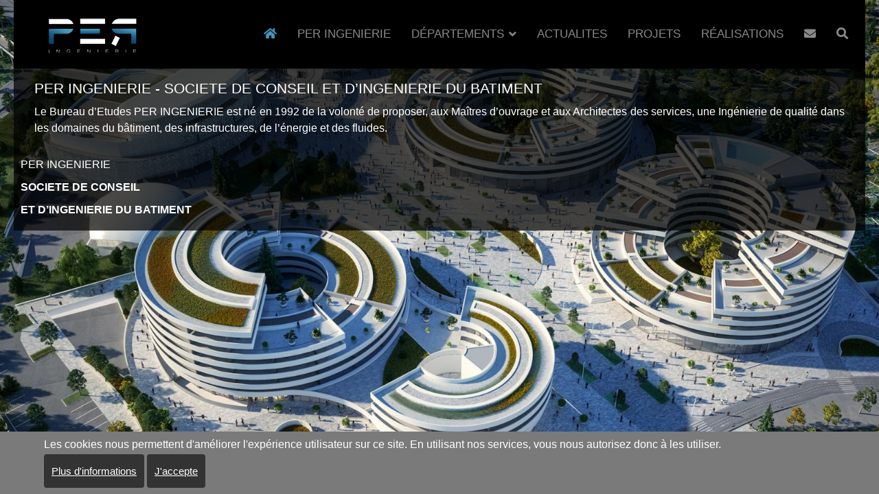

--- FILE ---
content_type: text/html; charset=utf-8
request_url: https://www.peringenierie.com/
body_size: 6547
content:

<!doctype html>
<html lang="fr-fr" dir="ltr">
    <head>
        <meta charset="utf-8">
        <meta name="viewport" content="width=device-width, initial-scale=1, shrink-to-fit=no">
        <link rel="canonical" href="https://www.peringenierie.com/">
        <base href="https://www.peringenierie.com/" />
	<meta http-equiv="content-type" content="text/html; charset=utf-8" />
	<meta name="keywords" content="bureau d’études, bureau, études, maître d’ouvrage, maître, ouvrage, montpellier, hérault, occitanie,  nîmes, béziers, narbonne, architecte, bâtiment, infrastructures, énergie, fluides, amo, moe, structure, construction, chantier, ingénierie, ingénieurs, exécution, immobllier" />
	<meta name="rights" content="PER INGÉNIERIE" />
	<meta name="description" content="PER INGENIERIE - SOCIETE DE CONSEIL ET D’INGENIERIE DU BATIMENT
Le Bureau d’Etudes PER INGENIERIE est né en 1992 de la volonté de proposer aux Maîtres d’ouvrage et aux Architectes des services d’une Ingénierie de qualité dans le domaine du bâtiment, des infrastructures, de l’énergie et fluides." />
	<meta name="generator" content="Joomla! - Open Source Content Management" />
	<title>SOCIETE DE CONSEIL ET INGÉNIERIE DU BÂTIMENT à MONTPELLIER</title>
	<link href="/images/favico.gif" rel="shortcut icon" type="image/vnd.microsoft.icon" />
	<link href="/components/com_sppagebuilder/assets/css/font-awesome.min.css" rel="stylesheet" type="text/css" />
	<link href="/components/com_sppagebuilder/assets/css/animate.min.css" rel="stylesheet" type="text/css" />
	<link href="/components/com_sppagebuilder/assets/css/sppagebuilder.css" rel="stylesheet" type="text/css" />
	<link href="/components/com_sppagebuilder/assets/css/sppagecontainer.css" rel="stylesheet" type="text/css" />
	<link href="/modules/mod_slideshowck/themes/default/css/camera.css" rel="stylesheet" type="text/css" />
	<link href="/plugins/system/jce/css/content.css?8b98773fe40da4cb5017d8c2e4050d38" rel="stylesheet" type="text/css" />
	<link href="/plugins/system/jcemediabox/css/jcemediabox.min.css?9d108330040bd2b7386ad9c4cf8105fc" rel="stylesheet" type="text/css" />
	<link href="/templates/shaper_helixultimate/css/bootstrap.min.css" rel="stylesheet" type="text/css" />
	<link href="/templates/shaper_helixultimate/css/font-awesome.min.css" rel="stylesheet" type="text/css" />
	<link href="/templates/shaper_helixultimate/css/fa-v4-shims.css" rel="stylesheet" type="text/css" />
	<link href="/templates/shaper_helixultimate/css/template.css" rel="stylesheet" type="text/css" />
	<link href="/templates/shaper_helixultimate/css/presets/default.css" rel="stylesheet" type="text/css" />
	<link href="/plugins/system/cookiehint/css/style.css?8b98773fe40da4cb5017d8c2e4050d38" rel="stylesheet" type="text/css" />
	<style type="text/css">
#camera_wrap_93 .camera_pag_ul li img, #camera_wrap_93 .camera_thumbs_cont ul li > img {height:75px;}
#camera_wrap_93 .camera_caption {
	display: block;
	position: absolute;
}
#camera_wrap_93 .camera_caption > div {
	
}
#camera_wrap_93 .camera_caption > div div.camera_caption_title {
	
}
#camera_wrap_93 .camera_caption > div div.camera_caption_desc {
	
}

@media screen and (max-width: 480px) {
		#camera_wrap_93 .camera_caption {
			
		}
}.sp-page-builder .page-content #section-id-1576491188402{padding-top:0px;padding-right:0px;padding-bottom:0px;padding-left:0px;margin-top:0px;margin-right:0px;margin-bottom:90px;margin-left:0px;}#column-id-1576491188403{padding-top:0px;padding-right:0px;padding-bottom:0px;padding-left:0px;box-shadow:0 0 0 0 #fff;}#sppb-addon-1580129943193 {background-color:rgba(0, 0, 0, 0.7);margin-top:0px;padding-top:10PX;padding-right:30PX;padding-bottom:10PX;padding-left:30PX;}@media (min-width:768px) and (max-width:991px) {#sppb-addon-1580129943193 .sppb-media .sppb-media-body {width:auto;}}@media (max-width:767px) {#sppb-addon-1580129943193 .sppb-media .sppb-media-body {width:auto;}}#sppb-addon-1580129943193{transition:.3s;}#sppb-addon-1580129943193:hover{box-shadow:0 0 0 0 #ffffff;}#sppb-addon-1594303279596 {background-color:rgba(0, 0, 0, 0.7);margin-top:0px;padding-top:10PX;padding-right:30PX;padding-bottom:10PX;padding-left:10PX;}@media (min-width:768px) and (max-width:991px) {#sppb-addon-1594303279596 .sppb-media .sppb-media-body {width:auto;}}@media (max-width:767px) {#sppb-addon-1594303279596 .sppb-media .sppb-media-body {width:auto;}}#sppb-addon-1594303279596{transition:.3s;}#sppb-addon-1594303279596:hover{box-shadow:0 0 0 0 #ffffff;}h1{font-family: 'Arial', sans-serif;}
.logo-image {height:82px;}.logo-image-phone {height:82px;}.logo-image {height:82px;}.logo-image-phone {height:82px;}#redim-cookiehint-bottom {position: fixed; z-index: 99999; left: 0px; right: 0px; bottom: 0px; top: auto !important;}
	</style>
	<script type="application/json" class="joomla-script-options new">{"csrf.token":"0c6ef4a7604796e2de691dc007d52ba7","system.paths":{"root":"","base":""},"joomla.jtext":{"COM_SPPAGEBUILDER_FRONTEND_EDITOR":"Frontend Editor","COM_SPPAGEBUILDER_PREVIEW":"Preview","COM_SPPAGEBUILDER_APPLY":"Apply","COM_SPPAGEBUILDER_CANCEL":"Cancel","COM_SPPAGEBUILDER_MEDIA_MANAGER":"Media Manager","COM_SPPAGEBUILDER_MEDIA_MANAGER_UPLOAD_FILES":"Upload Files","COM_SPPAGEBUILDER_MEDIA_MANAGER_CLOSE":"Close Modal","COM_SPPAGEBUILDER_MEDIA_MANAGER_INSERT":"Insert","COM_SPPAGEBUILDER_MEDIA_MANAGER_SEARCH":"Search","COM_SPPAGEBUILDER_MEDIA_MANAGER_CANCEL":"Cancel","COM_SPPAGEBUILDER_MEDIA_MANAGER_DELETE":"Delete","COM_SPPAGEBUILDER_MEDIA_MANAGER_CONFIRM_DELETE":"You are about to permanently delete this item. 'Cancel' to stop, 'OK' to delete.","COM_SPPAGEBUILDER_MEDIA_MANAGER_LOAD_MORE":"Load More","COM_SPPAGEBUILDER_MEDIA_MANAGER_UNSUPPORTED_FORMAT":"File format not supported.","COM_SPPAGEBUILDER_MEDIA_MANAGER_BROWSE_MEDIA":"Browse Media","COM_SPPAGEBUILDER_MEDIA_MANAGER_BROWSE_FOLDERS":"Browse Folders","COM_SPPAGEBUILDER_MEDIA_MANAGER_CREATE_FOLDER":"New Folder","COM_SPPAGEBUILDER_ADDON_ICON_SELECT":"Select Icon","COM_SPPAGEBUILDER_MEDIA_MANAGER_ENTER_DIRECTORY_NAME":"Please enter the name of the directory which should be created.","COM_SPPAGEBUILDER_MEDIA_MANAGER_MEDIA_UPLOADING":"Uploading","COM_SPPAGEBUILDER_MEDIA_MANAGER_UPLOAD_FAILED":"Upload Failed","COM_SPPAGEBUILDER_MEDIA_MANAGER_MEDIA_LARGE":"This file is too large to upload.","COM_SPPAGEBUILDER_MEDIA_MANAGER_FILE_NOT_SUPPORTED":"File not supported","COM_SPPAGEBUILDER_ROW_OPTIONS":"Row Options","COM_SPPAGEBUILDER_ADD_NEW_ROW":"Add New Row","COM_SPPAGEBUILDER_DUPLICATE_ROW":"Duplicate row","COM_SPPAGEBUILDER_DISABLE_ROW":"Disable Row","COM_SPPAGEBUILDER_ENABLE_ROW":"Enable Row","COM_SPPAGEBUILDER_COPY_ROW":"Copy Row","COM_SPPAGEBUILDER_ROW_COPIED":"Copied","COM_SPPAGEBUILDER_PASTE_ROW":"Paste Row","COM_SPPAGEBUILDER_DELETE_ROW":"Delete Row","COM_SPPAGEBUILDER_ROW_TOGGLE":"Toggle Row","COM_SPPAGEBUILDER_DELETE_ROW_CONFIRMATION":"Do you really want to delete this row?","COM_SPPAGEBUILDER_ROW_COLUMNS_MANAGEMENT":"Add\/Manage Columns","COM_SPPAGEBUILDER_ROW_COLUMNS_CUSTOM":"Custom","COM_SPPAGEBUILDER_ROW_COLUMNS_GENERATE":"Generate","COM_SPPAGEBUILDER_IMPORT_PAGE":"Import","COM_SPPAGEBUILDER_IMPORT_PAGE_ALT":"Import","COM_SPPAGEBUILDER_EXPORT_PAGE":"Export","COM_SPPAGEBUILDER_PAGE_TEMPLATES":"Page Templates","COM_SPPAGEBUILDER_UNDO":"Undo","COM_SPPAGEBUILDER_REDO":"Redo","COM_SPPAGEBUILDER_SAVE":"Save","COM_SPPAGEBUILDER_SAVE_ROW":"Save Row","COM_SPPAGEBUILDER_ROW_COLUMNS_OPTIONS":"Column Options","COM_SPPAGEBUILDER_DELETE_COLUMN":"Delete Column","COM_SPPAGEBUILDER_ADD_NEW_ADDON":"Add New Addon","COM_SPPAGEBUILDER_ADDON":"Addon","COM_SPPAGEBUILDER_DELETE_ADDON":"Delete Addon","COM_SPPAGEBUILDER_DUPLICATE_ADDON":"Clone Addon","COM_SPPAGEBUILDER_EDIT_ADDON":"Edit Addon","COM_SPPAGEBUILDER_ADDONS_LIST":"Addons List","COM_SPPAGEBUILDER_ALL":"All","COM_SPPAGEBUILDER_MODAL_CLOSE":"Close Modal","COM_SPPAGEBUILDER_DISABLE_COLUMN":"Disable Column","COM_SPPAGEBUILDER_ENABLE_COLUMN":"Enable Column","COM_SPPAGEBUILDER_YES":"Yes","COM_SPPAGEBUILDER_NO":"No","COM_SPPAGEBUILDER_PAGE_TEMPLATES_LIST":"Template List","COM_SPPAGEBUILDER_PAGE_TEMPLATE_LOAD":"Import","COM_SPPAGEBUILDER_ENABLE_ADDON":"Enable Addon","COM_SPPAGEBUILDER_DISABLE_ADDON":"Disable Addon","COM_SPPAGEBUILDER_ADDON_PARENT_COLUMN":"Parent Column","COM_SPPAGEBUILDER_ADD_NEW_INNER_ROW":"Add Inner Row","COM_SPPAGEBUILDER_MOVE_COLUMN":"Move Column","COM_SPPAGEBUILDER_DAY":"Day","COM_SPPAGEBUILDER_DAYS":"Days","COM_SPPAGEBUILDER_HOUR":"Hour","COM_SPPAGEBUILDER_HOURS":"Hours","COM_SPPAGEBUILDER_MINUTE":"Minute","COM_SPPAGEBUILDER_MINUTES":"Minutes","COM_SPPAGEBUILDER_SECOND":"Second","COM_SPPAGEBUILDER_SECONDS":"Seconds","COM_SPPAGEBUILDER_ADDON_OPTIN_FORM_SUBCSCRIBE":"Subscribe","COM_SPPAGEBUILDER_ADDON_AJAX_CONTACT_NAME":"Name","COM_SPPAGEBUILDER_ADDON_AJAX_CONTACT_EMAIL":"Email"}}</script>
	<script src="/media/system/js/core.js?8b98773fe40da4cb5017d8c2e4050d38" type="text/javascript"></script>
	<script src="/media/jui/js/jquery.min.js?8b98773fe40da4cb5017d8c2e4050d38" type="text/javascript"></script>
	<script src="/media/jui/js/jquery-noconflict.js?8b98773fe40da4cb5017d8c2e4050d38" type="text/javascript"></script>
	<script src="/media/jui/js/jquery-migrate.min.js?8b98773fe40da4cb5017d8c2e4050d38" type="text/javascript"></script>
	<script src="/components/com_sppagebuilder/assets/js/interaction.js" type="text/javascript" defer="defer"></script>
	<script src="/components/com_sppagebuilder/assets/js/sppagebuilder.js" type="text/javascript"></script>
	<script src="/media/com_slideshowck/assets/jquery.easing.1.3.js" type="text/javascript"></script>
	<script src="/media/com_slideshowck/assets/camera.min.js" type="text/javascript"></script>
	<script src="/plugins/system/jcemediabox/js/jcemediabox.min.js?1b6e86f0cf3db9f07a84a04e29a794e0" type="text/javascript"></script>
	<script src="/templates/shaper_helixultimate/js/popper.min.js" type="text/javascript"></script>
	<script src="/templates/shaper_helixultimate/js/bootstrap.min.js" type="text/javascript"></script>
	<script src="/templates/shaper_helixultimate/js/main.js" type="text/javascript"></script>
	<script type="text/javascript">

		jQuery(document).ready(function(){
			new Slideshowck('#camera_wrap_93', {
				height: '40%',
				minHeight: '150',
				pauseOnClick: false,
				hover: 0,
				fx: 'simpleFade',
				loader: 'none',
				pagination: 0,
				thumbnails: 0,
				thumbheight: 75,
				thumbwidth: 100,
				time: 3000,
				transPeriod: 1500,
				alignment: 'center',
				autoAdvance: 1,
				mobileAutoAdvance: 1,
				portrait: 1,
				barDirection: 'leftToRight',
				imagePath: '/media/com_slideshowck/images/',
				lightbox: 'mediaboxck',
				fullpage: 1,
				mobileimageresolution: '0',
				navigationHover: false,
				mobileNavHover: false,
				navigation: true,
				playPause: true,
				barPosition: 'bottom',
				responsiveCaption: 1,
				keyboardNavigation: 0,
				container: ''
		});
}); 
jQuery(document).ready(function(){WFMediaBox.init({"base":"\/","theme":"standard","mediafallback":0,"mediaselector":"audio,video","width":"","height":"","lightbox":0,"shadowbox":0,"icons":1,"overlay":1,"overlay_opacity":0,"overlay_color":"#000000","transition_speed":300,"close":2,"scrolling":"fixed","labels":{"close":"Fermer","next":"Suivant","previous":"Pr\u00e9c\u00e9dent","cancel":"Annuler","numbers":"{{numbers}}","numbers_count":"{{current}} sur {{total}}"}});});template="shaper_helixultimate";
	</script>
	<meta content="SOCIETE DE CONSEIL ET INGÉNIERIE DU BÂTIMENT à MONTPELLIER" property="og:title" />
	<meta content="website" property="og:type"/>
	<meta content="https://www.peringenierie.com/" property="og:url" />
    <link rel="stylesheet" href="/templates/shaper_helixultimate/css/per.css" type="text/css" />
    <!-- SMOOTH SCROLL 2 -->
		<script src="/templates/shaper_helixultimate/js/smooth-scroll.polyfills.js"></script>
		<script>
			var scroll = new SmoothScroll('a[href*="#"]:not([data-easing])');

			if (document.querySelector('[data-easing]')) {
				var easeInQuad = new SmoothScroll('[data-easing="easeInQuad"]', {easing: 'easeInQuad'});
						}
		</script>
    <!-- FIN SMOOTH SCROLL 2 -->
    </head>
    <body class="site helix-ultimate com-sppagebuilder view-page layout-default task-none itemid-101 fr-fr ltr layout-boxed offcanvas-init offcanvs-position-right">
    
    <div class="body-wrapper">
        <div class="body-innerwrapper">
            <header id="sp-header"><div class="container"><div class="container-inner"><div class="row"><div id="sp-logo" class="col-8 col-lg-3"><div class="sp-column"><div class="logo"><a href="/"><img class="logo-image d-none d-lg-inline-block" src="/images/per-ingenierie.png" alt="PER Ingénierie Montpellier - Bureau d'études et ingénirie de la construction, maitrise d'oeuvre, réalisations Montpellier Toulouse "><img class="logo-image-phone d-inline-block d-lg-none" src="/images/per-ingenierie.png" alt="PER Ingénierie Montpellier - Bureau d'études et ingénirie de la construction, maitrise d'oeuvre, réalisations Montpellier Toulouse "></a></div></div></div><div id="sp-menu" class="col-4 col-lg-9"><div class="sp-column"><nav class="sp-megamenu-wrapper" role="navigation"><a id="offcanvas-toggler" aria-label="Navigation" class="offcanvas-toggler-right d-block d-lg-none" href="#"><i class="fa fa-bars" aria-hidden="true" title="Navigation"></i></a><ul class="sp-megamenu-parent menu-animation-fade-up d-none d-lg-block"><li class="sp-menu-item current-item active"><a  href="/" ><span class="fa fa-home"></span></a></li><li class="sp-menu-item"><a  href="/bureau-etudes-construction" >PER INGENIERIE</a></li><li class="sp-menu-item sp-has-child"><a  href="/domaines" >Départements</a><div class="sp-dropdown sp-dropdown-main sp-menu-right" style="width: 240px;"><div class="sp-dropdown-inner"><ul class="sp-dropdown-items"><li class="sp-menu-item"><a  href="/domaines/departement-structure" >Département structure</a></li><li class="sp-menu-item"><a  href="/domaines/departement-energies" >Département énergies</a></li><li class="sp-menu-item"><a  href="/domaines/departement-amo" >Département AMO</a></li><li class="sp-menu-item"><a  href="/domaines/departement-moe" >Département MOE</a></li></ul></div></div></li><li class="sp-menu-item"><a  href="/actualites" >Actualites</a></li><li class="sp-menu-item"><a  href="/ingenierie-projets-construction" >Projets</a></li><li class="sp-menu-item"><a  href="/index.php/toutes-les-realisations" >Réalisations</a></li><li class="sp-menu-item"><a  href="/contact-per-ingenierie" ><span class="fa fa-envelope"></span></a></li><li class="sp-menu-item"><a  href="/recherche2" ><span class="fa fa-search"></span></a></li></ul></nav></div></div></div></div></div></header>            <section id="sp-section-1"><div class="container"><div class="container-inner"><div class="row"><div id="sp-top1" class="col-lg-12 "><div class="sp-column "></div></div></div></div></div></section><section id="sp-section-2"><div class="row"><div id="sp-title" class="col-lg-12 "><div class="sp-column "></div></div></div></section><section id="sp-main-body"><div class="row"><main id="sp-component" class="col-lg-12 " role="main"><div class="sp-column "><div id="system-message-container">
	</div>

<div id="sp-page-builder" class="sp-page-builder  page-1">

	
	<div class="page-content">
				<div id="section-id-1576491188402" class="sppb-section " ><div class="sppb-container-inner"><div class="sppb-row sppb-align-center"><div class="sppb-col-md-8"><div id="column-id-1576491188403" class="sppb-column" ><div class="sppb-column-addons"><div id="sppb-addon-1580129943193" class="sppb-hidden-xs clearfix" ><div class="sppb-addon sppb-addon-feature  "><div class="sppb-addon-content sppb-text-left"><div class="sppb-media-content"><div class="sppb-addon-text"><h3 style="text-align: justify;"><span style="font-size: 16pt;">PER INGENIERIE - SOCIETE DE CONSEIL ET D’INGENIERIE DU BATIMENT</span></h3>
<p style="text-align: justify;">Le Bureau d’Etudes PER INGENIERIE est né en 1992 de la volonté de proposer, aux Maîtres d’ouvrage et aux Architectes des services, une Ingénierie de qualité dans les domaines du bâtiment, des infrastructures, de l’énergie et des fluides.</p></div></div></div></div></div><div id="sppb-addon-1594303279596" class="sppb-hidden-md sppb-hidden-lg sppb-hidden-sm clearfix" ><div class="sppb-addon sppb-addon-feature  "><div class="sppb-addon-content sppb-text-left"><div class="sppb-media-content"><div class="sppb-addon-text"><h3 style="text-align: left;"><span style="font-size: 12pt;">PER INGENIERIE<br /></span><strong><span style="font-size: 12pt;">SOCIETE DE CONSEIL<br />ET D’INGENIERIE DU BATIMENT</span></strong></h3></div></div></div></div></div><div id="sppb-addon-1579766339796" class="clearfix" ><div class="sppb-addon sppb-addon-module "><div class="sppb-addon-content"><div class="slideshowckslide-desktop camera_wrap camera_black_skin" id="camera_wrap_93" style="width:100%px;">
			<div data-alt="ICONIC - AGDE" data-thumb="/images/slideshow/iconic-agde.jpg" data-src="/images/slideshow/iconic-agde.jpg" data-link="/realisations-habitat/31-iconic-agde-34" data-target="_parent">
														<div class="camera_caption moveFromBottom">
										<div class="camera_caption_title">
						ICONIC - AGDE					</div>
																														</div>
									</div>
		<div data-alt="PALAIS DES CONGRES - AGDE" data-thumb="/images/slideshow/palais-congres-agde.jpg" data-src="/images/slideshow/palais-congres-agde.jpg" data-link="realisations-loisirs-commerces/96-palais-des-congres-casino-a-agde" data-target="_parent">
														<div class="camera_caption moveFromBottom">
										<div class="camera_caption_title">
						PALAIS DES CONGRES - AGDE					</div>
																														</div>
									</div>
		<div data-alt="ATRIUM - MONTPELLIER" data-thumb="/images/slideshow/atrium-montpellier.jpg" data-src="/images/slideshow/atrium-montpellier.jpg" data-link="/realisations-enseignement/77-atrium" data-target="_parent">
														<div class="camera_caption moveFromBottom">
										<div class="camera_caption_title">
						ATRIUM - MONTPELLIER					</div>
																														</div>
									</div>
		<div data-alt="VILLAGE DES SCIENCES - MONTPELLIER" data-thumb="/images/slideshow/bpa-architecture-projet-enseignement-recherche-village-des-sciences-parallax.jpg" data-src="/images/slideshow/bpa-architecture-projet-enseignement-recherche-village-des-sciences-parallax.jpg" data-link="realisations-enseignement/94-village-des-sciences-montpellier" data-target="_parent">
														<div class="camera_caption moveFromBottom">
										<div class="camera_caption_title">
						VILLAGE DES SCIENCES - MONTPELLIER					</div>
																														</div>
									</div>
		<div data-alt="VILLAGE DES SCIENCES - MONTPELLIER" data-thumb="/images/slideshow/bpa-architecture-projet-enseignement-recherche-village-des-sciences-03.jpg" data-src="/images/slideshow/bpa-architecture-projet-enseignement-recherche-village-des-sciences-03.jpg" data-link="realisations-enseignement/94-village-des-sciences-montpellier" data-target="_parent">
														<div class="camera_caption moveFromBottom">
										<div class="camera_caption_title">
						VILLAGE DES SCIENCES - MONTPELLIER					</div>
																														</div>
									</div>
		<div data-alt="DORAMAR - MONTPELLIER" data-thumb="/images/slideshow/doramar-montpellier.jpg" data-src="/images/slideshow/doramar-montpellier.jpg" data-link="realisations-habitat/115-doramar-montpellier-2" data-target="_parent">
														<div class="camera_caption moveFromBottom">
										<div class="camera_caption_title">
						DORAMAR - MONTPELLIER					</div>
																														</div>
									</div>
		<div data-alt="LES THERMES - BALARUC" data-thumb="/images/slideshow/thermes-balaruc.jpg" data-src="/images/slideshow/thermes-balaruc.jpg" data-link="realisations-sante-et-bien-etre/107-nouvel-etablissement-thermal-balaruc-les-bains" data-target="_parent">
														<div class="camera_caption moveFromBottom">
										<div class="camera_caption_title">
						LES THERMES - BALARUC					</div>
																														</div>
									</div>
		<div data-alt="PORTO VENERE – MONTPELLIER " data-thumb="/images/slideshow/PRT---Perspective-de-nuit.jpg" data-src="/images/slideshow/PRT---Perspective-de-nuit.jpg" data-link="realisations-bureaux/117-porto-venere-montpellier-34" data-target="_parent">
														<div class="camera_caption moveFromBottom">
										<div class="camera_caption_title">
						PORTO VENERE – MONTPELLIER 					</div>
																														</div>
									</div>
		<div data-alt="PGB 1 2 3 - NIMES" data-thumb="/images/slideshow/pgb.jpg" data-src="/images/slideshow/pgb.jpg" data-link="/bureau-etudes-construction" data-target="_parent">
														<div class="camera_caption moveFromBottom">
										<div class="camera_caption_title">
						PGB 1 2 3 - NIMES					</div>
																														</div>
									</div>
		<div data-alt="PARKING ST ROCH - MONTPELLIER" data-thumb="/images/slideshow/parking-st-roch-montpellier.jpg" data-src="/images/slideshow/parking-st-roch-montpellier.jpg" data-link="realisations-genie-civil-infrastructures/90-parking-st-roch-montpellier" data-target="_parent">
														<div class="camera_caption moveFromBottom">
										<div class="camera_caption_title">
						PARKING ST ROCH - MONTPELLIER					</div>
																														</div>
									</div>
</div>
<div style="clear:both;"></div>
</div></div></div></div></div></div><div class="sppb-col-md-4"><div id="column-id-1580131549723" class="sppb-column" ><div class="sppb-column-addons"></div></div></div></div></div></div>			</div>
</div>
</div></main></div></section><footer id="sp-footer"class=" d-none d-sm-block"><div class="container"><div class="container-inner"><div class="row"><div id="sp-footer1" class="col-lg-12 d-none d-sm-none d-md-block"><div class="sp-column "></div></div></div></div></div></footer>        </div>
    </div>

    <!-- Off Canvas Menu -->
    <div class="offcanvas-overlay"></div>
    <div class="offcanvas-menu">
        <a href="#" class="close-offcanvas"><span class="fa fa-remove"></span></a>
        <div class="offcanvas-inner">
                            <div class="sp-module "><div class="sp-module-content"><ul class="menu">
<li class="item-101 default current active"><a href="/" >Accueil</a></li><li class="item-162"><a href="/bureau-etudes-construction" >PER INGENIERIE</a></li><li class="item-163 menu-deeper menu-parent"><a href="/domaines" >Départements<span class="menu-toggler"></span></a><ul class="menu-child"><li class="item-164"><a href="/domaines/departement-structure" >Département structure</a></li><li class="item-166"><a href="/domaines/departement-energies" >Département énergies</a></li><li class="item-167"><a href="/domaines/departement-amo" >Département AMO</a></li><li class="item-168"><a href="/domaines/departement-moe" >Département MOE</a></li></ul></li><li class="item-114"><a href="/actualites" >Actualites</a></li><li class="item-187"><a href="/ingenierie-projets-construction" >Projets</a></li><li class="item-110"><a href="/index.php/toutes-les-realisations" >Réalisations</a></li><li class="item-112"><a href="/contact-per-ingenierie" >Contactez nous</a></li><li class="item-204"><a href="/recherche2" >Recherche</a></li></ul>
</div></div>
                    </div>
    </div>

    
    
    
    <!-- Go to top -->
            <a href="#" class="sp-scroll-up" aria-label="Scroll Up"><span class="fa fa-chevron-up" aria-hidden="true"></span></a>
               <script type="text/javascript">

  var _gaq = _gaq || [];
  _gaq.push(['_setAccount', 'UA-3256173-18']);
  _gaq.push(['_trackPageview']);

  (function() {
    var ga = document.createElement('script'); ga.type = 'text/javascript'; ga.async = true;
    ga.src = ('https:' == document.location.protocol ? 'https://ssl' : 'http://www') + '.google-analytics.com/ga.js';
    var s = document.getElementsByTagName('script')[0]; s.parentNode.insertBefore(ga, s);
  })();
	</script>
    
<div id="redim-cookiehint-bottom">   <div id="redim-cookiehint">     <div class="cookiecontent">  Les cookies nous permettent d'améliorer l'expérience utilisateur sur ce site. En utilisant nos services, vous nous autorisez donc à les utiliser.    </div>     <div class="cookiebuttons">          <a id="cookiehintinfo" href="/index.php/mentions-legales"          class="btn">Plus d'informations</a>        <a id="cookiehintsubmit" onclick="return cookiehintsubmit(this);" href="https://www.peringenierie.com/?rCH=2"        class="btn">J'accepte</a>      </div>     <div class="clr"></div>   </div> </div>     <script type="text/javascript">       function cookiehintfadeOut(el) {         el.style.opacity = 1;         (function fade() {           if ((el.style.opacity -= .1) < 0) {             el.style.display = "none";           } else {             requestAnimationFrame(fade);           }         })();       }        function cookiehintsubmit(obj) {         document.cookie = 'reDimCookieHint=1; expires=Tue, 26 Jan 2027 23:59:59 GMT;57; path=/';         cookiehintfadeOut(document.getElementById('redim-cookiehint-bottom'));         return true;       }       function cookiehintsubmitno(obj) {         document.cookie = 'reDimCookieHint=-1; expires=0; path=/';         cookiehintfadeOut(document.getElementById('redim-cookiehint-bottom'));         return true;       }     </script>  
</body>
</html>

--- FILE ---
content_type: text/css
request_url: https://www.peringenierie.com/templates/shaper_helixultimate/css/per.css
body_size: 4020
content:
@charset "utf-8";
/* CSS Document */
body, html {
  font-family: Helvetica, Arial, sans-serif;
  background-color: #212121;
  background: #212121;
  color:#fff;
}
.camera_commands, .camera_prev, .camera_next {
    top: 70%;
}
.article-details .article-feature-gallery img {
  text-align: center;
  margin:auto;
  width:100%;
}
.sppb-panel-faq>.sppb-panel-heading {
    border-bottom: 0px solid #e5e5e5;
    /*float: left;
    color: #fff;
    text-decoration: none;
    font-weight: normal;*/
    text-align: center;
    padding: 4px 10px 4px 10px;
    background-color:#4792b9;
    border-bottom: 8px solid #343a40;
}
.fa-chevron-right:before {
    content: "";
}
/*#sp-title::after {
    content: url(../../../images/puce-per.png);
}*/
span.highlight {
    background-color: #4792b9;
}
.list-group img {
   width:80%;
}
.list-group-item, .list-group-item:hover {
    background-color: transparent;
    background: none;
    border: 0px solid rgba(0,0,0,.125);
    padding: 30px 40px 0px 40px;
}
/*.tag-category li img {
    text-align: center;
    margin:auto;
}*/
.list-group-item a {
    font-size:14px;
    color: #4792b9;
    text-decoration: none;
}
.tag-category {
    /*text-align: center;
    margin:auto;
    width:100%;*/
    padding-bottom:40px;
}
hr {
    margin-top: 0rem;
    margin-bottom: 0rem;
    border: 0;
    border-top: 1px solid rgba(255,255,255,.1);
}
.sppb-addon-content p {
    margin-bottom: 0rem;
}
.retour {
    display: block;
    float: left;
    cursor: pointer;
    color: #fff;
    text-decoration: none;
    font-weight: normal;
    text-align: center;
    padding: 4px 10px 4px 10px;
    margin-top:15px;
    border: 0px;
    border-bottom: 8px solid #343a40;
    background: transparent;
}
.retour:hover {
    background: #4792b9;
}
#sp-header {
    background: rgba(0, 0, 0, 1);
  	box-shadow: 0 0 0px 0 rgba(0, 0, 0, 0.10);
}
.sp-module-content-bottom {
  /*display:none;*/
}
#redim-cookiehint {
    padding: 7px 5%;
    box-sizing: border-box;
    background-color: #7a7a7a;
    font-size: 16px;
}
#redim-cookiehint .cookiecontent {
    font-size: 16px;
    line-height: 18px;
    display: inline-block;
}
#redim-cookiehint .cookiebuttons .btn {
    padding: 5px 10px !important;
    color: #ffffff !important;
    background-color: #333 !important;
    font-size: 15px;
    line-height: 2.5em;
    margin-top: 2px;
    margin-bottom: 2px;
    cursor: pointer;
}
.col-md-8, .col-sm-8 {
    text-align:justify;
}
.btn-primary, .sppb-btn-primary {
    border-color: #0099ec;
    background-color: #0099ec;
}
.pagination-wrapper {
    margin-top: 25px;
}
.page-item.active .page-link {
    z-index: 1;
    color: #fff;
    background-color: #0099ec;
    border-color: #0099ec;
}
.page-link:hover {
    background-color: #0099ec;
}
.article-details {
  	padding-right: 20px;
    padding-left: 10px;
    margin-top: 20px;
    margin-bottom: 20px;
    border-bottom: 0px dotted #626262;
}
.article-details .article-full-image img {
    border-radius: 0px;
}
.page-link {
    position: relative;
    display: block;
    border: 1px solid #626262;
    padding: .5rem .75rem;
    margin-left: -1px;
    line-height: 1.25;
    color: #007bff;
    background-color: #000;
}
.article-details .article-header h1, .article-details .article-header h2 {
    font-size: 1.6rem;
}
#sp-left .sp-module:first-child, #sp-right .sp-module:first-child  {
    margin-top:10px;
    margin-bottom:20px;
    text-align: center;
}
#sp-left .sp-module {
    margin-top: 0px;
    margin-bottom:30px;
}
#sp-left .sp-module .sp-module-title, #sp-right .sp-module .sp-module-title {
    color: #4792b9;
    font-size: 22px;
    font-weight: normal;
}
#sp-left .sp-module .sp-module-title, #sp-right .sp-module .sp-module-title {
    border-bottom: 1px solid #626262;
}
#sp-left .sp-module, #sp-right .sp-module {
    border: 0px solid #626262;
    background-color: #000;
}
#sp-component h2 {
    color: #4792b9;
    font-size: 22px;
    font-weight: normal;
}
#sp-left h3 {
    text-transform:uppercase;
  	font-size: 18px;
  	color: #4792b9;
}
.page-header {
    margin-top:40px;
}
.article-list {
    margin-top:30px;
    text-align:justify;
}
.blog h2 {
    margin-top:30px;
}
a, a:hover {
    color: #fff;
    text-decoration: underline;
}
/* slide accueil desktop */
@media screen and (min-width: 460px) {
	.camera_caption_title {
    text-align: center;
  	font-size: .6em;
    font-weight: normal;
    line-height: 1em;
	}
	#camera_wrap_93 .camera_caption > div div.camera_caption_desc {
    text-align: center;
    font-size: .5em;
	}
    .camera_caption > div {
    padding:15px 0px 15px 0px;
    background: rgba(0, 0, 0, 0.4);
	}
}
/* fin slide accueil */
.sppb-btn-lg {
    text-transform: uppercase;
    text-decoration: none;
    font-size: 18px;
}
/*titre page calé à gauche*/
.sp-page-title {
    background:transparent;
    background-image: url("../../../images/titre.png");
    background-position: bottom 33px left;
    background-repeat: no-repeat;
    text-transform: uppercase;
    padding-right: 100px;
    padding-left: 35px;
}
/*marges mobile*/
@media (max-width: 550px) {
	.sp-page-title {
    	padding-left: 10px;
        /*background-position: bottom 55px left;*/
        background-image: none;
	}
    #sp-header .logo {
    	padding-left: 10px;
	}
    .retour {
    	margin-left: 5px;
	}
    .container {
    	padding-right: 5px;
    }
    .sppb-addon-content p {
    	margin-left: 10px;
    }
}
.container {
    padding-left: 0px;
}
/* full width */
#sp-main-body .container {
  max-width: 100%;
  /*padding-right:170px;*/
  margin:0px;
}
/* fin full width */
h1::before {
    content: url("../../../images/puce-per.png");
}
/*.sp-page-title .sp-page-title-heading::before {
    content: url("../../../images/puce-per.png");
}*/
.h1, .h2, .h3, .h4, .h5, .h6, h1, h2, h3, h4, h5, h6 {
    margin-bottom: .5rem;
    font-family: inherit;
    font-weight: normal;
    line-height: 1.2;
    color: inherit;
}
#tz-portfolio-template-body {
    background: #0d0d0d;
    margin: 15px;
    padding: 2rem 1vw;
}
.tplElegant .element a:not(.btn) {
    color: #0099ec;
    font-size:.6em;
}
.tplElegant .element .card-body {
    text-align:center;
}
.tplElegant .element .card {
    background-color: transparent;
    border: 0px solid #ebebeb;
}
.champs-per, .tpp-bootstrap .list-group-item {
  display: inline;
}
.card-body, .tpp-bootstrap .card-body, .tpp-bootstrap .card-body, .tplElegant .element .card-body {
    padding: 0rem;
}
.tpp-bootstrap .list-group-item {
    position: relative;
    display: block;
    padding: 0.75rem 1.25rem;
    margin-bottom: -1px;
    background-color: transparent;
    border: 0px solid rgba(0, 0, 0, 0.125);
}
.tpArticleExtraField .list-group-item>h5 {
    color: #0099ec;
    font-size: 1rem;
    line-height: 1.5;
    margin-right:5px;
}
.tpp-bootstrap .list-group-item {
    /*display: inline-block;*/
  display: flex;
  flex-direction: row;
}
/*.carousel-control-prev-icon, .carousel-control-next-icon {
    padding:15px;
    width: 35px;
    height: 35px;
    background-color: #000;
    border: 6px solid #000;
    border-radius: 25px;
}*/
/* full width */
.layout-boxed .body-innerwrapper {
  /*background: #212121;*/
  background: transparent;
  margin: 0 auto;
  box-shadow: 0 0 0px rgba(0, 0, 0, 0.2);
}
/*@media (min-width: 992px)
	.col-lg-12 {
    	-ms-flex: 0 0 100%;
    	flex: 0 0 130%;
    	width: 1600px;
    }
}*/
/*#sp-main-body .container {
  max-width: 80%;
  padding-right:170px;
  margin:0px 70px 0px 70px;
}
#sp-header .container {
  max-width: 100%;
  padding-right:150px;
  margin:0px 70px 0px 70px;
}
#sp-section-1 .container {
  max-width: 100%;
  padding-right:150px;
  margin:0px 70px 0px 70px;
}
/*width pour pc portable*/
/*@media screen and (max-width: 1400px) {
  	#sp-main-body .container {
  	max-width: 100%;
    padding-right:20px;
  	margin:0px;
	}
    #sp-header .container {
    max-width: 100%;
    padding-right:20px;
    margin:0px;
	}
  	#sp-section-1 .container {
    max-width: 100%;
    padding-right:20px;
    margin:0px;
	}
}
/*width pour pad*/
/*@media screen and (max-width: 1160px) {
  	#sp-main-body .container {
  	max-width: 100%;
    padding-right:20px;
  	margin:0px;
	}
    #sp-header .container {
    max-width: 100%;
    padding-right:20px;
    margin:0px;
	}
  	#sp-section-1 .container {
    max-width: 100%;
    padding-right:20px;
    margin:0px;
	}
}
/*width pour phone*/
  /*@media screen and (max-width: 360px) {
  	#sp-main-body .container {
  	max-width: 100%;
    padding-right:20px;
  	margin:0px;
	}
    #sp-header .container {
    max-width: 100%;
    padding-right:20px;
    margin:0px;
	}
}*/
.breadcrumb {
    background-color: #fff;
    margin-top:15px;
    border-bottom: 1px dotted #c7c7c7;
    text-transform: uppercase;
}
#sp-main-body {
    padding: 0px 0;
}
.sp-megamenu-parent .sp-dropdown li.sp-menu-item > a, .sp-megamenu-parent .sp-dropdown li.sp-menu-item span:not(.sp-menu-badge) {
    font-size: 16px;
    text-transform: uppercase;
    text-decoration: none;
}
.sp-megamenu-parent .sp-dropdown li.sp-menu-item > a:hover, .sp-megamenu-parent .sp-dropdown li.sp-menu-item > a:focus, .sp-megamenu-parent .sp-dropdown li.sp-menu-item > a:active {
    color: #4792b9;
}
.sp-megamenu-parent .sp-dropdown .sp-dropdown-inner {
    background: #121212;
}
.sp-megamenu-parent .sp-dropdown li.sp-menu-item > a {
    color: #fff;
}
.sp-megamenu-parent {
    margin: 0 -55px;
}
.offcanvas-menu {
    width: 230px;
    background-color: #121212;
    color: #fff;
    text-transform: uppercase;
    line-height:40px;
    font-size: 26px;
}
.offcanvas-menu .offcanvas-inner {
    padding: 20px;
}
.offcanvas-menu .offcanvas-inner .sp-module ul > li a, .offcanvas-menu .offcanvas-inner .sp-module ul > li span {
    color: #fff;
    text-decoration:none;
    padding-left:20px;
}
.fa.fa-close:before, .fa.fa-remove:before {
    font-size: 26px;
}
.close-offcanvas {
    background: transparent;
}
h1 {
    color: #4792b9;
    font-size: 22px;
    font-weight: normal;
}
h2 {
    color: #fff;
    text-transform: uppercase;
    font-size: 22px;
    font-weight: normal;
}
.logo-image {
    /*height: 68px;*/
  	max-width:none;
}
.sp-megamenu-parent > li > a {
    color: #8e8e8e;
    text-decoration: none;
}
.sp-megamenu-parent > li > a:hover, .sp-megamenu-parent > li > a:active {
    color: #4792b9;
}
.sp-megamenu-parent > li.active > a, .sp-megamenu-parent > li.active:hover > a {
    color: #fff;
}
.sp-megamenu-parent > li > a, .sp-megamenu-parent > li > span {
    display: inline-block;
    padding: 0 15px;
    line-height: 100px;
  	text-transform:uppercase;
    font-size: 17px;
    margin: 0;
}
.sp-megamenu-parent > li > a:link, .sp-megamenu-parent > li > a:visited, .sp-megamenu-parent > li > a:focus, .sp-megamenu-parent > li > a:active {
    color: #898989;
}
.sp-megamenu-parent > li > a:hover {
    color: #fff;
}
.sp-megamenu-parent > li.active > a {
    font-weight: normal;
    color: #4792b9;
}
.fa-bars:before {
    color: #fff;
}
/*@media screen and (max-width: 800px) {
  	#sp-header {
    background: #626262;
	}
}*/
th, td {
  padding: 0px 10px 0px 10px;
  text-align: left;
}
.col-md-6 {
    padding-right: 22px;
    padding-left: 22px;
}
.article-details .article-ratings-social-share {
    padding: 1rem 0;
    border-top: 1px dotted #727272;
    border-bottom: 0px solid #727272;
    margin-bottom: 0rem;
}
.article-social-share .social-share-icon ul li a {
    color: #fff;
    background: #4792b9;
    border: 0px solid #ededed;
}
.article-social-share .social-share-icon ul li a:hover {
    color: #fff;
    background: #000;
}
/*#sp-footer1 {
    z-index: 999999999999;
}*/
#sp-footer, #sp-bottom {
    position: fixed; 
    z-index: 999;
    bottom: 0; 
    left: 0; 
    right: 0;
    /*background-color: transparent;*/
    background: rgba(0, 0, 0, 0.8);;
    color: #fff;
    /*margin-top: 20px;*/
}
#sp-footer .container-inner {
    padding: 0px 0;
    border-top: 0px;
}
/*carousel ds article*/
/*.article-feature-gallery img {
    text-align:center;
    margin:auto;
  	margin-top:30px;
}
/*portfolio liste */
.col-md-2 {
    position: relative;
    width: 100%;
    min-height: 1px;
    padding-right: 5px;
    padding-left: 5px;
}
.article-list .article {
    	margin-bottom: 0px;
    	padding: 0px;
    	border: 0px solid #f5f5f5;
    	border-radius: 0px;
}
.article-list .article .article-header {
    	/*text-align:center;*/
}
.article-list .article .article-header h2 {
    	line-height: 20px;
        margin-top: 10px;
  		font-size: 1.2rem;
}
.article-list .article .article-header h2 a {
    	color: #0099ec;
    	/*background-color: rgba(18, 255, 0, 0.5);*/
    	/*padding:130px 0px 0px 0px;*/
    	margin:auto;
    	position:relative;
    	top:0px;
    	text-decoration: none;
        text-transform:uppercase;
    	font-size:14px;
}
.article-list .article .article-header h2 a:hover {
    	color: #fff;
}
/*.article-list .carousel-control-next, .article-list .carousel-control-prev {
    	display:none;
}
.article-list .article .article-intro-image, .article-list .article .article-feature-gallery {
    	margin: 0px;
    	border-radius: 0px;
    	border-bottom: 0px solid #f5f5f5;
    	overflow: hidden;
  		border-radius: 0px 0px 0 0;
    	border-bottom: 0px solid #f5f5f5;
}
.article-list .article .article-intro-image img, .article-list .article .article-featured-video img, .article-list .article .article-featured-audio img, .article-list .article .article-feature-gallery img {
    border-radius: 0px 0px 0 0;
}*/
.category-name  {
    	text-align:center;
    	text-transform: uppercase;
    	/*margin:-14px auto 0px auto;*/
  		margin:0px;
    	font-weight:normal;
  		font-size: 1rem;
 }
.article-list .article .article-header, .article-info {
    	width:230px;
}
/*portfolio pour pc*/
/*@media screen and (min-width: 1500px) {
  	.col-md-2 {
    	-ms-flex: 0 0 16.666667%;
    	flex: 0 0 16.666667%;
    	max-width: 16.666667%;
	}
  	.article-list .article .article-intro-image, .article-list .article .article-feature-gallery img {
        width:230px;
        height:120px;
	}
}
/*portfolio pour pc portable*/
/*@media screen and (max-width: 1500px) {
	.col-md-2 {
    	-ms-flex: 0 0 20%;
    	flex: 0 0 20%;
    	max-width: 20%;
	}
  	.article-list .article .article-intro-image, .article-list .article .article-feature-gallery img {
        width:230px;
        height:120px;
	}
}
/*portfolio pour pad1*/
/*@media screen and (max-width: 1160px) {
	.col-md-2 {
    	-ms-flex: 0 0 30%;
    	flex: 0 0 30%;
    	max-width: 30%;
	}
    .article-list .article .article-intro-image, .article-list .article .article-feature-gallery img {
        width:230px;
        height:120px;
	}
}
/*portfolio pour mobile1*/
/*@media screen and (max-width: 700px) {
	.col-md-2 {
    	-ms-flex: 0 0 50%;
    	flex: 0 0 50%;
    	max-width: 50%;
	}
    .article-list .article .article-intro-image, .article-list .article .article-feature-gallery img {
        width:230px;
        height:120px;
	}
}
/*portfolio pour mobile2*/
/*@media screen and (max-width: 500px) {
	.col-md-2 {
    	-ms-flex: 0 0 100%;
    	flex: 0 0 100%;
    	max-width: 100%;
	}
    .article-list .article .article-intro-image, .article-list .article .article-feature-gallery img {
        width:100%;
        height:100%;
	}
  	.article-list .article .article-header, .article-info {
    	width:100%;
	}
}
/*fin portfolio*/

/*.filtres {
    display: flex;
    align-items: center;
    justify-content: center;
}*/

.filtres ul {
 margin-top :30px;
 margin-left:0px;
 padding-left:0px;
 list-style-type:none;
 }
.filtres li {
 margin-right:10px;
 margin-left:0px;
 padding-left:0px;
 margin-bottom:10px;
 float:left; /*pour IE*/
 }
.filtres ul li a {
 display:block;
 /*background-image: url("../../../images/gris-repet.gif");*/
 float:left;   
 color:#fff;
 text-decoration:none;
 font-weight: normal;
 text-align:center;
 padding:4px 10px 4px 10px;
 border-bottom:8px solid #343a40;
 }
.filtres ul li a:hover {
 background-color:#4792b9;
 color:#fff;
 border-bottom:8px solid #343a40;
 }
.filtres ul li a:current {
 background-image: none;
 background-color:#4792b9;
}
.current {
 background-color:#4792b9;
}
@media screen and (max-width: 460px) {
	.filtres ul li a {
 		padding:6px;
 	}
    .filtres {
 		margin-left:10px;
 	}
}
.sp-module-title {
 margin-top:30px;
 }
.sppb-panel-title {
    margin-top: 0;
    margin-bottom: 0;
    font-size: 16px;
    font-weight: normal;
    text-transform:uppercase;
    color: inherit;
}
.visform input:not(.btn), .visform select, .visform textarea {
     background-color:#fff;
}
.col, .col-1, .col-10, .col-11, .col-12, .col-2, .col-3, .col-4, .col-5, .col-6, .col-7, .col-8, .col-9, .col-auto, .col-lg, .col-lg-1, .col-lg-10, .col-lg-11, .col-lg-12, .col-lg-2, .col-lg-3, .col-lg-4, .col-lg-5, .col-lg-6, .col-lg-7, .col-lg-8, .col-lg-9, .col-lg-auto, .col-md, .col-md-1, .col-md-10, .col-md-11, .col-md-12, .col-md-2, .col-md-3, .col-md-4, .col-md-5, .col-md-6, .col-md-7, .col-md-8, .col-md-9, .col-md-auto, .col-sm, .col-sm-1, .col-sm-10, .col-sm-11, .col-sm-12, .col-sm-2, .col-sm-3, .col-sm-4, .col-sm-5, .col-sm-6, .col-sm-7, .col-sm-8, .col-sm-9, .col-sm-auto, .col-xl, .col-xl-1, .col-xl-10, .col-xl-11, .col-xl-12, .col-xl-2, .col-xl-3, .col-xl-4, .col-xl-5, .col-xl-6, .col-xl-7, .col-xl-8, .col-xl-9, .col-xl-auto {
    min-height: 0px;
}
/*page real - bt content slider*/
.bt-row-separate {
    border-bottom: 0px dotted #959595;
}
.bt-cs .bt-inner img {
    text-align:center;
	outline: 0px solid #b5b5b5;
    border: 0px solid #fff;
    max-width: 99%;
    /*margin: 5px 0px 5px 0px;*/
	margin:auto;
	margin-top:4px;
	box-shadow: 0px 0px 5px #777, 0px 5px 5px -5px RGBa(0,0,0,0.5);
}
.bt-cs .bt-row {
    float: left;
    position: relative;
    overflow: hidden;
    padding: 10px 0;
}
.bt-cs .bt-inner .bt-title {
    clear: both;
    color: #4792b9;
	margin:0px;
    font-weight:normal;
	padding:0px;
    font-size: 13px;
	/*text-align:center;*/
    /*line-height: 150%;*/
    line-height: 1.2;
    display: inline-block;
}
.bt-introtext {
    font-size:14px;
} 
.bt-cs .bt-inner {
    /*text-align:center;*/
}
.bt-category {
	/*background-color:rgba(0,0,0,0.5);*/
	/*border-top:solid 2px #CCC;*/
	padding:6px;
	text-align:center;
	font-weight:normal;
	margin:0;
	width:100%;
    clear: both;
    line-height: 200%;
}
.bt-cs .bt-inner {
    padding: 0 8px;
}
.bt-cs .bt-inner .bt-category {
	line-height: 200%;
	font-weight:normal;
    color:#4792b9;
}